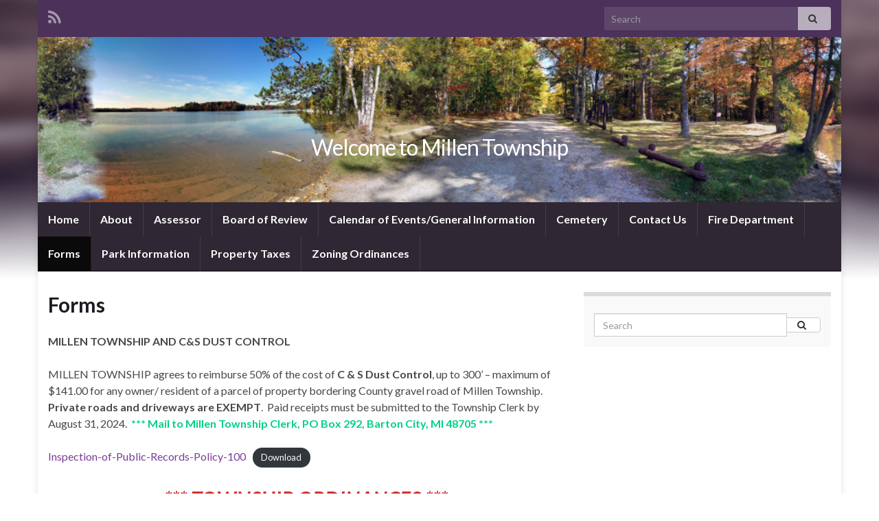

--- FILE ---
content_type: text/html; charset=UTF-8
request_url: http://millentownship.com/forms/
body_size: 6563
content:
<!DOCTYPE html><!--[if IE 7]>
<html class="ie ie7" lang="en-US" prefix="og: http://ogp.me/ns#">
<![endif]-->
<!--[if IE 8]>
<html class="ie ie8" lang="en-US" prefix="og: http://ogp.me/ns#">
<![endif]-->
<!--[if !(IE 7) & !(IE 8)]><!-->
<html lang="en-US" prefix="og: http://ogp.me/ns#">
<!--<![endif]-->
    <head>
        <meta charset="UTF-8">
        <meta http-equiv="X-UA-Compatible" content="IE=edge">
        <meta name="viewport" content="width=device-width, initial-scale=1">
        <title>Forms &#8211; Welcome to Millen Township</title>
<meta name='robots' content='max-image-preview:large' />
<link rel='dns-prefetch' href='//s.w.org' />
<link rel="alternate" type="application/rss+xml" title="Welcome to Millen Township &raquo; Feed" href="http://millentownship.com/feed/" />
<link rel="alternate" type="application/rss+xml" title="Welcome to Millen Township &raquo; Comments Feed" href="http://millentownship.com/comments/feed/" />
		<script type="text/javascript">
			window._wpemojiSettings = {"baseUrl":"https:\/\/s.w.org\/images\/core\/emoji\/13.0.1\/72x72\/","ext":".png","svgUrl":"https:\/\/s.w.org\/images\/core\/emoji\/13.0.1\/svg\/","svgExt":".svg","source":{"concatemoji":"http:\/\/millentownship.com\/wp-includes\/js\/wp-emoji-release.min.js?ver=5.7.14"}};
			!function(e,a,t){var n,r,o,i=a.createElement("canvas"),p=i.getContext&&i.getContext("2d");function s(e,t){var a=String.fromCharCode;p.clearRect(0,0,i.width,i.height),p.fillText(a.apply(this,e),0,0);e=i.toDataURL();return p.clearRect(0,0,i.width,i.height),p.fillText(a.apply(this,t),0,0),e===i.toDataURL()}function c(e){var t=a.createElement("script");t.src=e,t.defer=t.type="text/javascript",a.getElementsByTagName("head")[0].appendChild(t)}for(o=Array("flag","emoji"),t.supports={everything:!0,everythingExceptFlag:!0},r=0;r<o.length;r++)t.supports[o[r]]=function(e){if(!p||!p.fillText)return!1;switch(p.textBaseline="top",p.font="600 32px Arial",e){case"flag":return s([127987,65039,8205,9895,65039],[127987,65039,8203,9895,65039])?!1:!s([55356,56826,55356,56819],[55356,56826,8203,55356,56819])&&!s([55356,57332,56128,56423,56128,56418,56128,56421,56128,56430,56128,56423,56128,56447],[55356,57332,8203,56128,56423,8203,56128,56418,8203,56128,56421,8203,56128,56430,8203,56128,56423,8203,56128,56447]);case"emoji":return!s([55357,56424,8205,55356,57212],[55357,56424,8203,55356,57212])}return!1}(o[r]),t.supports.everything=t.supports.everything&&t.supports[o[r]],"flag"!==o[r]&&(t.supports.everythingExceptFlag=t.supports.everythingExceptFlag&&t.supports[o[r]]);t.supports.everythingExceptFlag=t.supports.everythingExceptFlag&&!t.supports.flag,t.DOMReady=!1,t.readyCallback=function(){t.DOMReady=!0},t.supports.everything||(n=function(){t.readyCallback()},a.addEventListener?(a.addEventListener("DOMContentLoaded",n,!1),e.addEventListener("load",n,!1)):(e.attachEvent("onload",n),a.attachEvent("onreadystatechange",function(){"complete"===a.readyState&&t.readyCallback()})),(n=t.source||{}).concatemoji?c(n.concatemoji):n.wpemoji&&n.twemoji&&(c(n.twemoji),c(n.wpemoji)))}(window,document,window._wpemojiSettings);
		</script>
		<style type="text/css">
img.wp-smiley,
img.emoji {
	display: inline !important;
	border: none !important;
	box-shadow: none !important;
	height: 1em !important;
	width: 1em !important;
	margin: 0 .07em !important;
	vertical-align: -0.1em !important;
	background: none !important;
	padding: 0 !important;
}
</style>
	<link rel='stylesheet' id='wp-block-library-css'  href='http://millentownship.com/wp-includes/css/dist/block-library/style.min.css?ver=5.7.14' type='text/css' media='all' />
<link rel='stylesheet' id='bootstrap-css'  href='http://millentownship.com/wp-content/themes/graphene/bootstrap/css/bootstrap.min.css?ver=5.7.14' type='text/css' media='all' />
<link rel='stylesheet' id='font-awesome-css'  href='http://millentownship.com/wp-content/themes/graphene/fonts/font-awesome/css/font-awesome.min.css?ver=5.7.14' type='text/css' media='all' />
<link rel='stylesheet' id='graphene-css'  href='http://millentownship.com/wp-content/themes/graphene/style.css?ver=2.8' type='text/css' media='screen' />
<link rel='stylesheet' id='graphene-responsive-css'  href='http://millentownship.com/wp-content/themes/graphene/responsive.css?ver=2.8' type='text/css' media='all' />
<link rel='stylesheet' id='graphene-blocks-css'  href='http://millentownship.com/wp-content/themes/graphene/blocks.css?ver=2.8' type='text/css' media='all' />
<script type='text/javascript' src='http://millentownship.com/wp-includes/js/jquery/jquery.min.js?ver=3.5.1' id='jquery-core-js'></script>
<script defer type='text/javascript' src='http://millentownship.com/wp-includes/js/jquery/jquery-migrate.min.js?ver=3.3.2' id='jquery-migrate-js'></script>
<script defer type='text/javascript' src='http://millentownship.com/wp-content/themes/graphene/bootstrap/js/bootstrap.min.js?ver=2.8' id='bootstrap-js'></script>
<script defer type='text/javascript' src='http://millentownship.com/wp-content/themes/graphene/js/bootstrap-hover-dropdown/bootstrap-hover-dropdown.min.js?ver=2.8' id='bootstrap-hover-dropdown-js'></script>
<script defer type='text/javascript' src='http://millentownship.com/wp-content/themes/graphene/js/bootstrap-submenu/bootstrap-submenu.min.js?ver=2.8' id='bootstrap-submenu-js'></script>
<script defer type='text/javascript' src='http://millentownship.com/wp-content/themes/graphene/js/jquery.infinitescroll.min.js?ver=2.8' id='infinite-scroll-js'></script>
<script type='text/javascript' id='graphene-js-extra'>
/* <![CDATA[ */
var grapheneJS = {"siteurl":"http:\/\/millentownship.com","ajaxurl":"http:\/\/millentownship.com\/wp-admin\/admin-ajax.php","templateUrl":"http:\/\/millentownship.com\/wp-content\/themes\/graphene","isSingular":"1","enableStickyMenu":"","shouldShowComments":"1","commentsOrder":"newest","sliderDisable":"","sliderInterval":"7000","infScrollBtnLbl":"Load more","infScrollOn":"","infScrollCommentsOn":"","totalPosts":"1","postsPerPage":"10","isPageNavi":"","infScrollMsgText":"Fetching window.grapheneInfScrollItemsPerPage of window.grapheneInfScrollItemsLeft items left ...","infScrollMsgTextPlural":"Fetching window.grapheneInfScrollItemsPerPage of window.grapheneInfScrollItemsLeft items left ...","infScrollFinishedText":"All loaded!","commentsPerPage":"50","totalComments":"0","infScrollCommentsMsg":"Fetching window.grapheneInfScrollCommentsPerPage of window.grapheneInfScrollCommentsLeft comments left ...","infScrollCommentsMsgPlural":"Fetching window.grapheneInfScrollCommentsPerPage of window.grapheneInfScrollCommentsLeft comments left ...","infScrollCommentsFinishedMsg":"All comments loaded!","disableLiveSearch":"1","txtNoResult":"No result found.","isMasonry":""};
/* ]]> */
</script>
<script defer type='text/javascript' src='http://millentownship.com/wp-content/themes/graphene/js/graphene.js?ver=2.8' id='graphene-js'></script>
<link rel="https://api.w.org/" href="http://millentownship.com/wp-json/" /><link rel="alternate" type="application/json" href="http://millentownship.com/wp-json/wp/v2/pages/31" /><link rel="EditURI" type="application/rsd+xml" title="RSD" href="http://millentownship.com/xmlrpc.php?rsd" />
<link rel="wlwmanifest" type="application/wlwmanifest+xml" href="http://millentownship.com/wp-includes/wlwmanifest.xml" /> 
<meta name="generator" content="WordPress 5.7.14" />
<link rel="canonical" href="http://millentownship.com/forms/" />
<link rel='shortlink' href='http://millentownship.com/?p=31' />
<link rel="alternate" type="application/json+oembed" href="http://millentownship.com/wp-json/oembed/1.0/embed?url=http%3A%2F%2Fmillentownship.com%2Fforms%2F" />
<link rel="alternate" type="text/xml+oembed" href="http://millentownship.com/wp-json/oembed/1.0/embed?url=http%3A%2F%2Fmillentownship.com%2Fforms%2F&#038;format=xml" />
		<script>
		   WebFontConfig = {
		      google: { 
		      	families: ["Lato:400,400i,700,700i&display=swap"]		      }
		   };

		   (function(d) {
		      var wf = d.createElement('script'), s = d.scripts[0];
		      wf.src = 'https://ajax.googleapis.com/ajax/libs/webfont/1.6.26/webfont.js';
		      wf.async = true;
		      s.parentNode.insertBefore(wf, s);
		   })(document);
		</script>
	<style type="text/css">
.carousel, .carousel .item{height:400px}@media (max-width: 991px) {.carousel, .carousel .item{height:250px}}
</style>
		<script type="application/ld+json">{"@context":"http:\/\/schema.org","@type":"WebPage","mainEntityOfPage":"http:\/\/millentownship.com\/forms\/","publisher":{"@type":"Organization","name":"Welcome to Millen Township"},"headline":"Forms","datePublished":"2016-09-06T02:17:16+00:00","dateModified":"2026-01-15T16:27:23+00:00","description":"MILLEN TOWNSHIP AND C&amp;S DUST CONTROL MILLEN TOWNSHIP agrees to reimburse 50% of the cost of C &amp; S Dust Control, up to 300\u2019 \u2013 maximum of $141.00 for any owner\/ resident of a parcel of property bordering County gravel road of Millen Township.&nbsp; Private roads and driveways are EXEMPT.&nbsp; Paid receipts must be submitted ...","author":{"@type":"Person","name":"admin"}}</script>
	<style type="text/css" id="custom-background-css">
body.custom-background { background-image: url("http://millentownship.com/wp-content/themes/graphene/images/bg.jpg"); background-position: center top; background-size: contain; background-repeat: no-repeat; background-attachment: scroll; }
</style>
	<meta property="og:type" content="article" />
<meta property="og:title" content="Forms" />
<meta property="og:url" content="http://millentownship.com/forms/" />
<meta property="og:site_name" content="Welcome to Millen Township" />
<meta property="og:description" content="MILLEN TOWNSHIP AND C&amp;S DUST CONTROL MILLEN TOWNSHIP agrees to reimburse 50% of the cost of C &amp; S Dust Control, up to 300’ – maximum of $141.00 for any owner/ resident of a parcel of property bordering County gravel road of Millen Township.&nbsp; Private roads and driveways are EXEMPT.&nbsp; Paid receipts must be submitted ..." />
<meta property="og:updated_time" content="2026-01-15T16:27:23+00:00" />
<meta property="article:modified_time" content="2026-01-15T16:27:23+00:00" />
<meta property="article:published_time" content="2016-09-06T02:17:16+00:00" />
    </head>
    <body class="page-template-default page page-id-31 custom-background wp-embed-responsive layout-boxed two_col_left two-columns have-secondary-menu singular">
        
        <div class="container boxed-wrapper">
            
                            <div id="top-bar" class="row clearfix ">
                    
                                                    
                            <div class="col-md-12 top-bar-items">
                                
                                                                                                    	<ul class="social-profiles">
							
			            <li class="social-profile social-profile-rss">
			            	<a href="http://millentownship.com/feed/" title="Subscribe to Welcome to Millen Township&#039;s RSS feed" id="social-id-1" class="mysocial social-rss">
			            				                            <i class="fa fa-rss"></i>
		                        			            	</a>
			            </li>
		            
		    	    </ul>
                                    
                                                                    <button type="button" class="search-toggle navbar-toggle collapsed" data-toggle="collapse" data-target="#top_search">
                                        <span class="sr-only">Toggle search form</span>
                                        <i class="fa fa-search-plus"></i>
                                    </button>

                                    <div id="top_search" class="top-search-form">
                                        <form class="searchform" method="get" action="http://millentownship.com">
	<div class="input-group">
		<div class="form-group live-search-input">
		    <input type="text" name="s" class="form-control" placeholder="Search">
		    		</div>
	    <span class="input-group-btn">
	    	<button class="btn btn-default" type="submit"><i class="fa fa-search"></i></button>
	    </span>
    </div>
    </form>                                                                            </div>
                                                                
                                                            </div>

                        
                        
                                    </div>
            

            <div id="header" class="row">

                <img width="960" height="198" src="http://millentownship.com/wp-content/uploads/2016/07/cropped-Jewell-Lake.png" class="attachment-1170x250 size-1170x250" alt="cropped-Jewell-Lake.png" loading="lazy" title="cropped-Jewell-Lake.png" srcset="http://millentownship.com/wp-content/uploads/2016/07/cropped-Jewell-Lake.png 960w, http://millentownship.com/wp-content/uploads/2016/07/cropped-Jewell-Lake-300x62.png 300w, http://millentownship.com/wp-content/uploads/2016/07/cropped-Jewell-Lake-768x158.png 768w" sizes="(max-width: 960px) 100vw, 960px" />                
                                                                </div>


                        <nav class="navbar row navbar-inverse">

                <div class="navbar-header align-center">
                		                    <button type="button" class="navbar-toggle collapsed" data-toggle="collapse" data-target="#header-menu-wrap, #secondary-menu-wrap">
	                        <span class="sr-only">Toggle navigation</span>
	                        <span class="icon-bar"></span>
	                        <span class="icon-bar"></span>
	                        <span class="icon-bar"></span>
	                    </button>
                	                    
                    
                                            <p class="header_title">
                            <a href="http://millentownship.com" title="Go back to the front page">                                Welcome to Millen Township                            </a>                        </p>
                    
                                                    <p class="header_desc"></p>
                                            
                                    </div>

                                    <div class="collapse navbar-collapse" id="header-menu-wrap">

            			<ul class="nav navbar-nav flip"><li ><a href="http://millentownship.com/">Home</a></li><li class="menu-item menu-item-2"><a href="http://millentownship.com/about/" >About</a></li><li class="menu-item menu-item-433"><a href="http://millentownship.com/assessor/" >Assessor</a></li><li class="menu-item menu-item-70"><a href="http://millentownship.com/home/" >Board of Review</a></li><li class="menu-item menu-item-144"><a href="http://millentownship.com/calendar-of-events/" >Calendar of Events/General Information</a></li><li class="menu-item menu-item-23"><a href="http://millentownship.com/cemetery/" >Cemetery</a></li><li class="menu-item menu-item-4"><a href="http://millentownship.com/contact-us/" >Contact Us</a></li><li class="menu-item menu-item-29"><a href="http://millentownship.com/fire-department/" >Fire Department</a></li><li class="menu-item menu-item-31 current-menu-item"><a href="http://millentownship.com/forms/" >Forms</a></li><li class="menu-item menu-item-249"><a href="http://millentownship.com/park-information/" >Park Information</a></li><li class="menu-item menu-item-21"><a href="http://millentownship.com/property-taxes/" >Property Taxes</a></li><li class="menu-item menu-item-25"><a href="http://millentownship.com/zoning-ordinances/" >Zoning Ordinances</a></li></ul>                        
            			                        
                                            </div>
                
                                    <div id="secondary-menu-wrap" class="collapse navbar-collapse">
                                                                                            </div>
                                    
                            </nav>

            
            <div id="content" class="clearfix hfeed row">
                
                    
                                        
                    <div id="content-main" class="clearfix content-main col-md-8">
                    
	

<div id="post-31" class="clearfix post post-31 page type-page status-publish hentry nodate item-wrap">
		
	<div class="entry clearfix">                
		
		        <h1 class="post-title entry-title">
			Forms			        </h1>
		
				
				<div class="entry-content clearfix">
							
			                        
                        
<p><strong>MILLEN TOWNSHIP AND C&amp;S DUST CONTROL</strong></p>



<p>MILLEN TOWNSHIP agrees to reimburse 50% of the cost of <strong>C &amp; S Dust</strong> <strong>Control</strong>, up to 300’ – maximum of $141.00 for any owner/ resident of a parcel of property bordering County gravel road of Millen Township.&nbsp; <strong>Private roads and driveways</strong> <strong>are EXEMPT</strong>.&nbsp; Paid receipts must be submitted to the Township Clerk by August 31, 2024.&nbsp;     <strong><span class="has-inline-color has-vivid-green-cyan-color">*** Mail to Millen Township Clerk, PO Box 292, Barton City, MI 48705 ***</span></strong></p>



<div class="wp-block-file"><a href="http://millentownship.com/wp-content/uploads/2023/07/Inspection-of-Public-Records-Policy-100.pdf">Inspection-of-Public-Records-Policy-100</a><a href="http://millentownship.com/wp-content/uploads/2023/07/Inspection-of-Public-Records-Policy-100.pdf" class="wp-block-file__button" download>Download</a></div>



<h2 class="has-text-align-center"><strong><em><span class="has-inline-color has-vivid-red-color">*** TOWNSHIP ORDINANCES ***</span></em></strong></h2>



<div class="wp-block-file"><a href="http://millentownship.com/wp-content/uploads/2025/10/Blight-Ordinance-001-2025.pdf"><strong><span class="has-inline-color has-vivid-red-color">*** NEW Oct 2025 ***</span></strong> Blight-Ordinance-001-2025</a><a href="http://millentownship.com/wp-content/uploads/2025/10/Blight-Ordinance-001-2025.pdf" class="wp-block-file__button" download>Download</a></div>



<h3 class="has-text-align-center"><strong><em><span class="has-inline-color has-vivid-red-color">*** BOARD OF REVIEW FORMS ***</span></em></strong></h3>



<div class="wp-block-file"><a href="http://millentownship.com/wp-content/uploads/2026/01/618-Petition-to-Board-of-Review.pdf"><strong><span class="has-inline-color has-vivid-red-color">*** NEW Jan 2026 ***</span></strong> 618-Petition-to-Board-of-Review</a><a href="http://millentownship.com/wp-content/uploads/2026/01/618-Petition-to-Board-of-Review.pdf" class="wp-block-file__button" download>Download</a></div>



<h3 class="has-text-align-center"><strong><em><span class="has-inline-color has-vivid-red-color">*** DISABLED VETERANS FORMS ***</span></em></strong></h3>



<div class="wp-block-file"><a href="http://millentownship.com/wp-content/uploads/2024/02/WHAT-YOU-WILL-NEED-TO-FILE.pdf">WHAT-YOU-WILL-NEED-TO-FILE</a><a href="http://millentownship.com/wp-content/uploads/2024/02/WHAT-YOU-WILL-NEED-TO-FILE.pdf" class="wp-block-file__button" download>Download</a></div>



<div class="wp-block-file"><a href="http://millentownship.com/wp-content/uploads/2022/01/How-to-file-for-Disabled-Veterans-Exemption.pdf">How-to-file-for-Disabled-Veterans-Exemption</a><a href="http://millentownship.com/wp-content/uploads/2022/01/How-to-file-for-Disabled-Veterans-Exemption.pdf" class="wp-block-file__button" download>Download</a></div>



<div class="wp-block-file"><a href="http://millentownship.com/wp-content/uploads/2022/01/Disabled-Veterans-Exemption-FAQ.pdf">Disabled-Veterans-Exemption-FAQ</a><a href="http://millentownship.com/wp-content/uploads/2022/01/Disabled-Veterans-Exemption-FAQ.pdf" class="wp-block-file__button" download>Download</a></div>



<div class="wp-block-file"><a href="http://millentownship.com/wp-content/uploads/2024/02/Form-5107-Affidavit-for-Disabled-Veterans-Exemption-1.pdf">Form-5107-Affidavit-for-Disabled-Veterans-Exemption-1</a><a href="http://millentownship.com/wp-content/uploads/2024/02/Form-5107-Affidavit-for-Disabled-Veterans-Exemption-1.pdf" class="wp-block-file__button" download>Download</a></div>



<div class="wp-block-file"><a href="http://millentownship.com/wp-content/uploads/2024/02/Form-6054-Request-to-Rescind-Disabled-Veterans-Exemption.pdf"> Form-6054-Request-to-Rescind-Disabled-Veterans-Exemption</a><a href="http://millentownship.com/wp-content/uploads/2024/02/Form-6054-Request-to-Rescind-Disabled-Veterans-Exemption.pdf" class="wp-block-file__button" download>Download</a></div>



<h3 class="has-text-align-center"><strong><em><span class="has-inline-color has-vivid-red-color">*** CHANGE OF ADDRESS FORM ***</span></em></strong></h3>



<div class="wp-block-file"><a href="http://millentownship.com/wp-content/uploads/2023/04/Change-of-Mailing-Address-Request.pdf">Change-of-Mailing-Address-Request</a><a href="http://millentownship.com/wp-content/uploads/2023/04/Change-of-Mailing-Address-Request.pdf" class="wp-block-file__button" download>Download</a></div>



<h3 class="has-text-align-center"><strong><em><span class="has-inline-color has-vivid-red-color">*** PRINCIPAL RESIDENCE EXEMPTION FORMS ***</span></em></strong></h3>



<div class="wp-block-file"><a href="http://millentownship.com/wp-content/uploads/2025/04/PROPERTY-TRANSFER-AFFIDAVIT.pdf">PROPERTY-TRANSFER-AFFIDAVIT</a><a href="http://millentownship.com/wp-content/uploads/2025/04/PROPERTY-TRANSFER-AFFIDAVIT.pdf" class="wp-block-file__button" download>Download</a></div>



<div class="wp-block-file"><a href="http://millentownship.com/wp-content/uploads/2022/01/START-HERE-TO-FILE-PRINCIPAL-RESIDENCE-EXEMPTION.pdf">START-HERE-TO-FILE-PRINCIPAL-RESIDENCE-EXEMPTION</a><a href="http://millentownship.com/wp-content/uploads/2022/01/START-HERE-TO-FILE-PRINCIPAL-RESIDENCE-EXEMPTION.pdf" class="wp-block-file__button" download>Download</a></div>



<div class="wp-block-file"><a href="http://millentownship.com/wp-content/uploads/2023/10/2368-PRE-AFFIDAVIT.pdf">2368-PRE-AFFIDAVIT</a><a href="http://millentownship.com/wp-content/uploads/2023/10/2368-PRE-AFFIDAVIT.pdf" class="wp-block-file__button" download>Download</a></div>



<div class="wp-block-file"><a href="http://millentownship.com/wp-content/uploads/2026/01/2602-Request-to-Rescind-Principal-Residence-Exemption.pdf"><strong><span class="has-inline-color has-vivid-red-color">*** NEW Jan 2026 ***</span></strong> 2602-Request-to-Rescind-Principal-Residence-Exemption</a><a href="http://millentownship.com/wp-content/uploads/2026/01/2602-Request-to-Rescind-Principal-Residence-Exemption.pdf" class="wp-block-file__button" download>Download</a></div>



<div class="wp-block-file"><a href="http://millentownship.com/wp-content/uploads/2026/01/4640-CONDITIONAL-RESCISSION-PRE.pdf"><strong><span class="has-inline-color has-vivid-red-color">*** NEW Jan 2026 ***</span></strong> 4640-CONDITIONAL-RESCISSION-PRE</a><a href="http://millentownship.com/wp-content/uploads/2026/01/4640-CONDITIONAL-RESCISSION-PRE.pdf" class="wp-block-file__button" download>Download</a></div>



<h3 class="has-text-align-center"><strong><em><span class="has-inline-color has-vivid-red-color">*** POVERTY EXEMPTION FORMS ***</span></em></strong></h3>



<div class="wp-block-file"><a href="http://millentownship.com/wp-content/uploads/2022/01/Start-Here-to-File-your-Poverty-Exemption.pdf">Start-Here-to-File-your-Poverty-Exemption</a><a href="http://millentownship.com/wp-content/uploads/2022/01/Start-Here-to-File-your-Poverty-Exemption.pdf" class="wp-block-file__button" download>Download</a></div>



<div class="wp-block-file"><a href="http://millentownship.com/wp-content/uploads/2022/01/How-to-Apply-for-Poverty-Exemption.pdf">How-to-Apply-for-Poverty-Exemption</a><a href="http://millentownship.com/wp-content/uploads/2022/01/How-to-Apply-for-Poverty-Exemption.pdf" class="wp-block-file__button" download>Download</a></div>



<div class="wp-block-file"><a href="http://millentownship.com/wp-content/uploads/2024/01/RESOLUTION-2024-03-POVERTY-EXEMPTION-POLICY.pdf">RESOLUTION-2024-03-POVERTY-EXEMPTION-POLICY</a><a href="http://millentownship.com/wp-content/uploads/2024/01/RESOLUTION-2024-03-POVERTY-EXEMPTION-POLICY.pdf" class="wp-block-file__button" download>Download</a></div>



<div class="wp-block-file"><a href="http://millentownship.com/wp-content/uploads/2026/01/Resolution-2026-01-Poverty-Exemption-Guidelines.pdf"><strong><span class="has-inline-color has-vivid-red-color">*** NEW Jan 2026 ***</span></strong>  Resolution-2026-01-Poverty-Exemption-Guidelines</a><a href="http://millentownship.com/wp-content/uploads/2026/01/Resolution-2026-01-Poverty-Exemption-Guidelines.pdf" class="wp-block-file__button" download>Download</a></div>



<div class="wp-block-file"><a href="http://millentownship.com/wp-content/uploads/2026/01/Resolution-2026-02-Asset-Level-Test.pdf"><strong><span class="has-inline-color has-vivid-red-color">*** NEW Jan 2026 ***</span></strong>  Resolution-2026-02-Asset-Level-Test</a><a href="http://millentownship.com/wp-content/uploads/2026/01/Resolution-2026-02-Asset-Level-Test.pdf" class="wp-block-file__button" download>Download</a></div>



<div class="wp-block-file"><a href="http://millentownship.com/wp-content/uploads/2026/01/Poverty_Exemption_Taxpayer_Fact_Sheet-1.pdf"><strong><span class="has-inline-color has-vivid-red-color">*** NEW Jan 2026 ***</span></strong> Poverty_Exemption_Taxpayer_Fact_Sheet-1</a><a href="http://millentownship.com/wp-content/uploads/2026/01/Poverty_Exemption_Taxpayer_Fact_Sheet-1.pdf" class="wp-block-file__button" download>Download</a></div>



<div class="wp-block-file"><a href="http://millentownship.com/wp-content/uploads/2022/01/Form-4988-Poverty-Exemption-Affidavit.pdf">Form-4988-Poverty-Exemption-Affidavit</a><a href="http://millentownship.com/wp-content/uploads/2022/01/Form-4988-Poverty-Exemption-Affidavit.pdf" class="wp-block-file__button" download>Download</a></div>



<div class="wp-block-file"><a href="http://millentownship.com/wp-content/uploads/2026/01/Form-5737-Application-for-MCL-211.7u-Poverty-Exemption.pdf"><strong><span class="has-inline-color has-vivid-red-color">*** NEW Jan 2026 ***</span></strong> Form-5737-Application-for-MCL-211.7u-Poverty-Exemption</a><a href="http://millentownship.com/wp-content/uploads/2026/01/Form-5737-Application-for-MCL-211.7u-Poverty-Exemption.pdf" class="wp-block-file__button" download>Download</a></div>



<h3 class="has-text-align-center"><strong><em><span class="has-inline-color has-vivid-red-color">*** LAND ANALYSIS ***</span></em></strong></h3>



<div class="wp-block-file"><a href="http://millentownship.com/wp-content/uploads/2023/02/LAND-CURVE-FOR-100-LAND-STUDY.pdf">LAND-CURVE-FOR-100-LAND-STUDY</a><a href="http://millentownship.com/wp-content/uploads/2023/02/LAND-CURVE-FOR-100-LAND-STUDY.pdf" class="wp-block-file__button" download>Download</a></div>



<div class="wp-block-file"><a href="http://millentownship.com/wp-content/uploads/2023/02/LAND-VALUE-EXTRAPOLATION-OF-LAND-STUDY.pdf">LAND-VALUE-EXTRAPOLATION-OF-LAND-STUDY</a><a href="http://millentownship.com/wp-content/uploads/2023/02/LAND-VALUE-EXTRAPOLATION-OF-LAND-STUDY.pdf" class="wp-block-file__button" download>Download</a></div>



<div class="wp-block-file"><a href="http://millentownship.com/wp-content/uploads/2025/03/2025-100-1-ACREAGE-data.pdf">2025-100-1-ACREAGE-data</a><a href="http://millentownship.com/wp-content/uploads/2025/03/2025-100-1-ACREAGE-data.pdf" class="wp-block-file__button" download>Download</a></div>



<div class="wp-block-file"><a href="http://millentownship.com/wp-content/uploads/2025/03/2025-100-5-ACREAGE-data.pdf">2025-100-5-ACREAGE-data</a><a href="http://millentownship.com/wp-content/uploads/2025/03/2025-100-5-ACREAGE-data.pdf" class="wp-block-file__button" download>Download</a></div>



<div class="wp-block-file"><a href="http://millentownship.com/wp-content/uploads/2025/03/2025-100-10-ACREAGE-data.pdf">2025-100-10-ACREAGE-data</a><a href="http://millentownship.com/wp-content/uploads/2025/03/2025-100-10-ACREAGE-data.pdf" class="wp-block-file__button" download>Download</a></div>



<div class="wp-block-file"><a href="http://millentownship.com/wp-content/uploads/2025/03/2025-100-20-ACREAGE-data.pdf">2025-100-20-ACREAGE-data</a><a href="http://millentownship.com/wp-content/uploads/2025/03/2025-100-20-ACREAGE-data.pdf" class="wp-block-file__button" download>Download</a></div>



<div class="wp-block-file"><a href="http://millentownship.com/wp-content/uploads/2025/03/2025-100-40-ACREAGE-data.pdf">2025-100-40-ACREAGE-data</a><a href="http://millentownship.com/wp-content/uploads/2025/03/2025-100-40-ACREAGE-data.pdf" class="wp-block-file__button" download>Download</a></div>



<div class="wp-block-file"><a href="http://millentownship.com/wp-content/uploads/2025/03/2025-100-50-ACREAGE-data.pdf">2025-100-50-ACREAGE-data</a><a href="http://millentownship.com/wp-content/uploads/2025/03/2025-100-50-ACREAGE-data.pdf" class="wp-block-file__button" download>Download</a></div>



<div class="wp-block-file"><a href="http://millentownship.com/wp-content/uploads/2025/03/2025-100-100-ACREAGE-data.pdf">2025-100-100-ACREAGE-data</a><a href="http://millentownship.com/wp-content/uploads/2025/03/2025-100-100-ACREAGE-data.pdf" class="wp-block-file__button" download>Download</a></div>



<div class="wp-block-file"><a href="http://millentownship.com/wp-content/uploads/2025/03/2025-100-101-CLASS-TILLABLE-ACREAGE.pdf">2025-100-101-CLASS-TILLABLE-ACREAGE</a><a href="http://millentownship.com/wp-content/uploads/2025/03/2025-100-101-CLASS-TILLABLE-ACREAGE.pdf" class="wp-block-file__button" download>Download</a></div>



<div class="wp-block-file"><a href="http://millentownship.com/wp-content/uploads/2025/03/2025-100-201401-LAKE-FRONTAGE.pdf">2025-100-201401-LAKE-FRONTAGE</a><a href="http://millentownship.com/wp-content/uploads/2025/03/2025-100-201401-LAKE-FRONTAGE.pdf" class="wp-block-file__button" download>Download</a></div>



<div class="wp-block-file"><a href="http://millentownship.com/wp-content/uploads/2025/03/2025-100-201401-NON-LAKE-FRONTAGE.pdf">2025-100-201401-NON-LAKE-FRONTAGE</a><a href="http://millentownship.com/wp-content/uploads/2025/03/2025-100-201401-NON-LAKE-FRONTAGE.pdf" class="wp-block-file__button" download>Download</a></div>



<h3 class="has-text-align-center"><em><strong><span class="has-inline-color has-vivid-red-color">*** ECF ***</span></strong></em></h3>



<div class="wp-block-file"><a href="http://millentownship.com/wp-content/uploads/2025/03/2025-101201401-AND-401L-ECF-100.pdf">2025-101201401-AND-401L-ECF-100</a><a href="http://millentownship.com/wp-content/uploads/2025/03/2025-101201401-AND-401L-ECF-100.pdf" class="wp-block-file__button" download>Download</a></div>



<div class="wp-block-file"><a href="http://millentownship.com/wp-content/uploads/2025/03/2025-401MH-ECF-100.pdf">2025-401MH-ECF-100</a><a href="http://millentownship.com/wp-content/uploads/2025/03/2025-401MH-ECF-100.pdf" class="wp-block-file__button" download>Download</a></div>



<p class="has-text-align-center"></p>
								</div>
		
			</div>
</div>













            
  

                </div><!-- #content-main -->
        
            
<div id="sidebar1" class="sidebar sidebar-right widget-area col-md-4">

	
    <div id="search-2" class="sidebar-wrap clearfix widget_search"><form class="searchform" method="get" action="http://millentownship.com">
	<div class="input-group">
		<div class="form-group live-search-input">
		    <input type="text" name="s" class="form-control" placeholder="Search">
		    		</div>
	    <span class="input-group-btn">
	    	<button class="btn btn-default" type="submit"><i class="fa fa-search"></i></button>
	    </span>
    </div>
    </form></div>    
        
    
</div><!-- #sidebar1 -->        
        
    </div><!-- #content -->




<div id="footer" class="row">
    
        
            
            <div class="copyright-developer">
                                    <div id="copyright">
                        <p>&copy; 2026 Welcome to Millen Township.</p>                    </div>
                
                                    <div id="developer">
                        <p>
                                                        Made with <i class="fa fa-heart"></i> by <a href="https://www.graphene-theme.com/" rel="nofollow">Graphene Themes</a>.                        </p>

                                            </div>
                            </div>

        
                
    </div><!-- #footer -->


</div><!-- #container -->

		<a href="#" id="back-to-top" title="Back to top"><i class="fa fa-chevron-up"></i></a>
	<script defer type='text/javascript' src='http://millentownship.com/wp-includes/js/comment-reply.min.js?ver=5.7.14' id='comment-reply-js'></script>
<script type='text/javascript' src='http://millentownship.com/wp-includes/js/wp-embed.min.js?ver=5.7.14' id='wp-embed-js'></script>
</body>
</html>